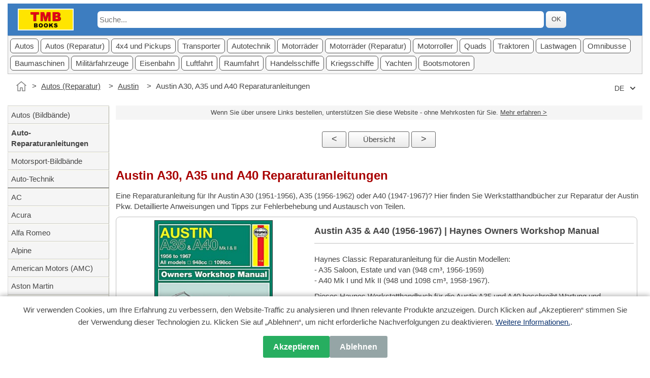

--- FILE ---
content_type: text/html
request_url: https://www.tmbbooks.com/de/autom_Austinrep02.html
body_size: 7465
content:
<!DOCTYPE html>
<html lang="de">
<head>
<meta charset="utf-8">
<meta name="viewport" content="width=device-width, initial-scale=1.0">
<meta name ="format-detection" content="telephone=no">
<meta name="theme-color" content="#ffffff">
<title>Austin A30, A35 und A40 Reparaturanleitungen | TMB Books</title>
<meta name="description" content="Eine Reparaturanleitung f&#252;r Ihr Austin A30 (1951-1956), A35 (1956-1962) oder A40 (1947-1967)? Hier finden Sie Werkstatthandb&#252;cher zur Reparatur der Austin Pkw.">
<meta name="robots" content="index,follow">
<link rel="canonical" href="https://www.tmbbooks.com/de/autom_Austinrep02.html">
<link rel="alternate" href="https://www.tmbbooks.com/de/autom_Austinrep02.html" hreflang="de-de">
<link rel="alternate" href="https://www.tmbbooks.com/de/autom_Austinrep02.html" hreflang="de-at">
<link rel="alternate" href="https://www.tmbbooks.com/de/autom_Austinrep02.html" hreflang="de-ch">
<link rel="alternate" href="https://www.tmbbooks.com/de/autom_Austinrep02.html" hreflang="de">
<link rel="alternate" href="https://www.tmbbooks.com/en/autom_Austinrep02.html" hreflang="en-gb">
<link rel="alternate" href="https://www.tmbbooks.com/en/autom_Austinrep02.html" hreflang="en-us">
<link rel="alternate" href="https://www.tmbbooks.com/en/autom_Austinrep02.html" hreflang="en-ca">
<link rel="alternate" href="https://www.tmbbooks.com/en/autom_Austinrep02.html" hreflang="en-ie">
<link rel="alternate" href="https://www.tmbbooks.com/en/autom_Austinrep02.html" hreflang="en">
<link rel="alternate" href="https://www.tmbbooks.com/es/autom_Austinrep02.html" hreflang="es-es">
<link rel="alternate" href="https://www.tmbbooks.com/es/autom_Austinrep02.html" hreflang="es-us">
<link rel="alternate" href="https://www.tmbbooks.com/es/autom_Austinrep02.html" hreflang="es">
<link rel="alternate" href="https://www.tmbbooks.com/fr/autom_Austinrep02.html" hreflang="fr-fr">
<link rel="alternate" href="https://www.tmbbooks.com/fr/autom_Austinrep02.html" hreflang="fr-be">
<link rel="alternate" href="https://www.tmbbooks.com/fr/autom_Austinrep02.html" hreflang="fr-ca">
<link rel="alternate" href="https://www.tmbbooks.com/fr/autom_Austinrep02.html" hreflang="fr-ch">
<link rel="alternate" href="https://www.tmbbooks.com/fr/autom_Austinrep02.html" hreflang="fr">
<link rel="alternate" href="https://www.tmbbooks.com/nl/autom_Austinrep02.html" hreflang="nl-nl">
<link rel="alternate" href="https://www.tmbbooks.com/nl/autom_Austinrep02.html" hreflang="nl-be">
<link rel="alternate" href="https://www.tmbbooks.com/nl/autom_Austinrep02.html" hreflang="nl">
<link rel="alternate" href="https://www.tmbbooks.com/pl/autom_Austinrep02.html" hreflang="pl-pl">
<link rel="alternate" href="https://www.tmbbooks.com/pl/autom_Austinrep02.html" hreflang="pl">
<link rel="alternate" href="https://www.tmbbooks.com/" hreflang="x-default">
<meta property="og:title" content = "Austin A30, A35 und A40 Reparaturanleitungen | TMB Books">
<meta property="og:type" content="website">
<meta property="og:description" content = "Eine Reparaturanleitung f&#252;r Ihr Austin A30 (1951-1956), A35 (1956-1962) oder A40 (1947-1967)? Hier finden Sie Werkstatthandb&#252;cher zur Reparatur der Austin Pkw.">
<meta property="og:url" content = "https://www.tmbbooks.com/de/autom_Austinrep02.html">
<meta property="og:image" content = "https://www.tmbbooks.com/afb/tmb-org.jpg">
<link href="../TMB.css" rel="stylesheet">
<link rel="apple-touch-icon" sizes="180x180" href="../apple-touch-icon-180x180.png">
<link rel="icon" sizes="192x192" href="../touch-icon-192x192.png">
<link rel="icon" sizes="128x128" href="../niceicon.png">
<script src="../js/script.js" defer></script>
<script type="application/ld+json">
{
"@context": "https://schema.org",
"@type": "BreadcrumbList",
"itemListElement": [{
"@type": "ListItem",
"position": 1,
"name": "Startseite",
"item": "https://www.tmbbooks.com/de/index.htm"
},{
"@type": "ListItem",
"position": 2,
"name": "Autos (Reparatur)",
"item": "https://www.tmbbooks.com/de/bk_autorep.htm"
},{
"@type": "ListItem",
"position": 3,
"name": "Austin",
"item": "https://www.tmbbooks.com/de/a_autom_Austin.html"
},{
"@type": "ListItem",
"position": 4,
"name": "Austin A30, A35 und A40 Reparaturanleitungen"
}]
}
</script>
</head>
<body class="art autorep" itemscope itemtype="https://schema.org/WebPage">
<div id="fullpage">
<header>
<div class="logo">
<a href="index.htm"><img class="hdrLogo" src="../afb/logo-TMB-280-109.png" alt="TMB Bookshop logo" height="109" width="280"></a>
</div>
<div class="search-bar">
<form action="https://search.freefind.com/find.html" method="get" accept-charset="utf-8">
<input type="hidden" name="si" value="56205903">
<input type="hidden" name="pid" value="r">
<input type="hidden" name="n" value="0">
<input type="hidden" name="_charset_">
<input type="hidden" name="bcd" value="&#247;">
<input type="hidden" name="css" value="">
<input type="hidden" name="lang" value="de">
<input type="hidden" name="mode" value="all">
<input type="hidden" name="nsb">
<input type="text" name="query" class="srcFF" placeholder="Suche...">
<button type="submit" class="but butColGrey butFF">OK</button>
</form>
</div>
</header>

<nav id="hdrNavbar" aria-label="Main navigation">
<ul>
<li><a href="bk_auto.htm">Autos</a></li>
<li><a href="bk_autorep.htm">Autos (Reparatur)</a></li>
<li><a href="bk_ter.htm">4x4 und Pickups</a></li>
<li><a href="bk_best.htm">Transporter</a></li>
<li><a href="bk_autot.htm">Autotechnik</a></li>
<li><a href="bk_mot.htm">Motorr&auml;der</a></li>
<li><a href="bk_motrep.htm">Motorr&auml;der (Reparatur)</a></li>
<li><a href="bk_scoot.htm">Motorroller</a></li>
<li><a href="bk_quad.htm">Quads</a></li>
<li><a href="bk_trek.htm">Traktoren</a></li>
<li><a href="bk_truck.htm">Lastwagen</a></li>
<li><a href="bk_bus.htm">Omnibusse</a></li>
<li><a href="bk_bouw.htm">Baumaschinen</a></li>
<li><a href="bk_mil.htm">Milit&auml;rfahrzeuge</a></li>
<li><a href="bk_trein.htm">Eisenbahn</a></li>
<li><a href="bk_air.htm">Luftfahrt</a></li>
<li><a href="bk_space.htm">Raumfahrt</a></li>
<li><a href="bk_mar.htm">Handelsschiffe</a></li>
<li><a href="bk_navy.htm">Kriegsschiffe</a></li>
<li><a href="bk_yacht.htm">Yachten</a></li>
<li><a href="bk_yachtmot.htm">Bootsmotoren</a></li>
</ul>
</nav>

<button id="scrollToTopBtn" aria-label="Scroll to top">&#8679;</button>
<nav id="CrumbBar">
<ol class="breadcrumb">
<li><a href="index.htm" class="home-link" aria-label="Startseite"></a></li>
<li><a href="bk_autorep.htm">Autos (Reparatur)</a></li>
<li><a href="a_autom_Austin.html">Austin</a></li>
<li>Austin A30, A35 und A40 Reparaturanleitungen</li>
</ol>
<div class="lang-select">
<select onchange="window.location.href=this.value">
<option value="#" selected>DE</option>"
<option value="../en/autom_Austinrep02.html">EN</option>
<option value="../es/autom_Austinrep02.html">ES</option>
<option value="../fr/autom_Austinrep02.html">FR</option>
<option value="../nl/autom_Austinrep02.html">NL</option>
<option value="../pl/autom_Austinrep02.html">PL</option>
</select>
</div>
</nav>
<main id="wrapper" role="main">
<p class="strFTC">Wenn Sie &#252;ber unsere Links bestellen, unterst&#252;tzen Sie diese Website - ohne Mehrkosten f&#252;r Sie. <a class = "aU" href="#footer">Mehr erfahren ></a></p>
<div class="butRowTop">
<a class="but butColGrey butNavLeft" href="autom_Austinrep.html">&lt;</a>
<a class="but butColGrey butNavTop" href="a_autom_Austin.html">&#220;bersicht</a>
<a class="but butColGrey butNavRight" href="autom_Austinrep03.html">&gt;</a>
</div>
<section id="main">
<h1>Austin A30, A35 und A40 Reparaturanleitungen</h1>
<p class="lead">Eine Reparaturanleitung f&#252;r Ihr Austin A30 (1951-1956), A35 (1956-1962) oder A40 (1947-1967)? Hier finden Sie Werkstatthandb&#252;cher zur Reparatur der Austin Pkw.
Detaillierte Anweisungen und Tipps zur Fehlerbehebung und Austausch von Teilen.
</p>
<article id="art1">
<script type="application/ld+json">
{
"@context": "https://schema.org/",
"@type": "Book",
"name": "Austin A35 &amp; A40 (1956-1967) | Haynes Owners Workshop Manual (0118)",
"publisher": {"@type":"Organization","name":"Haynes Publishing"},
"isbn":"9780857336118",
"inLanguage": "en",
"url": "https://www.tmbbooks.com/de/autom_Austinrep02.html",
"description": "Haynes Classic Reparaturanleitung f&#252;r die Austin Modellen: - A35 Saloon, Estate und van (948 cm&#179;, 1956-1959) - A40 Mk I und Mk II (948 und 1098 cm&#179;, 1958-1967).",
"image": {"@type":"ImageObject", "url":"https://www.tmbbooks.com/afb/HA/0118.jpg", "width": "233", "height": "300"},
"offers": {
"@type": "Offer",
"url": "https://www.tmbbooks.com/de/autom_Austinrep02.html",
"availability": "https://schema.org/InStock"
}
}
</script>
<div class="tblR">
<div class="sect grp">
<div class="col td85 bkColR">
<h2>Austin A35 &amp; A40 (1956-1967) | Haynes Owners Workshop Manual</h2>
<p class="sum">Haynes Classic Reparaturanleitung f&#252;r die Austin Modellen:<br>- A35 Saloon, Estate und van (948 cm&#179;, 1956-1959)<br>- A40 Mk I und Mk II (948 und 1098 cm&#179;, 1958-1967).</p>
<p>Dieses Haynes Werkstatthandbuch f&#252;r die Austin A35 und A40 beschreibt Wartung und Reparatur des Motors (Ventile, Nockenwelle, Zylinderkopf, &#214;lpumpe, Dichtungen und Kurbelwelle).<br>Ebenso werden K&#252;hlsystem (Wasserpumpe, Thermostat, Ventilator und K&#252;hler), sowie Heizung, Kraftstoffsystem, Auspuffanlage und das Start- und Ladesystem behandelt.</p><p>Zus&#228;tzlich gibt dieses Buch Anweisungen f&#252;r Arbeiten an anderen Fahrzeugteilen wie Kupplung, Getriebe, Antriebswellen, Bremssystem, Radaufh&#228;ngung, Lenkgetriebe, Karosserie, Innenraum und die elektrische Anlage.</p><ul><li>Hunderte Illustrationen und leicht nachzuvollziehende Anleitungen.</li><li>Basierend auf einer vollst&#228;ndigen Zerlegung und Wiederzusammenbau.</li><li>Komplett mit einem Wartungsplan, technischen Daten, Anzugsdrehmomenten und Tabellen zur Fehlerbehebung.</li><li>Klare und detaillierte Schaltpl&#228;ne.</li></ul>
<p><a class="aU" href="man_HaynesHYde.htm">Mehr Info &#252;ber Haynes Classic Manuals</a></p>
<h3 class="ArtData">Details</h3>
<table class="bkSpecs">
<tr><th>Ausf&#252;hrung:</th><td>256 Seiten, 27 x 21 x 0.9 cm, kartoniert</td></tr>
<tr><th>Abbildungen:</th><td>zahlreiche Fotos und Zeichnungen</td></tr>
<tr><th>Sprache:</th><td>Englisch (ein technisches W&#246;rterbuch Englisch-Deutsch steht <a href="help-dict.htm"">hier kostenlos zum Download bereit</a>)</td></tr>
<tr><th>Verlag:</th><td>Haynes Publishing (GB, 2013)</td></tr>
<tr><th>Serie:</th><td>Haynes Owners Workshop Manual (0118)</td></tr>
<tr><th>ISBN:</th><td>9780857336118</td></tr>
</table>
</div>
<div class="col td83 bkColL">
<img src="../afb/HA/0118.jpg" loading="lazy" height="300" width="233" alt="Austin A35 &amp; A40 (1956-1967) | Haynes Owners Workshop Manual (0118)" title="HY0118AS">
<p class="covTitle">Austin A35 &amp; A40 (1956-1967)</p>
<p>Sprache: <b>Englisch</b></p>
<p class="artCTA">Preis, Verf&#252;gbarkeit und Bewertungen auf Amazon und Thalia ansehen</p>
<a rel="sponsored" target="_blank" class="but butLink butAM" href="https://www.amazon.de/dp/0857336118/ref=nosim?tag=tmbbooksde-21">Ansehen bei Amazon DE</a><br>
<a rel="sponsored" target="_blank" class="but butLink butTH" href="https://www.awin1.com/cread.php?awinmid=14158&awinaffid=2707792&clickref=HY0118AS&ued=https%3A%2F%2Fwww.thalia.de%2Fshop%2Fhome%2Fartikeldetails%2FA1052958302">Ansehen bei Thalia DE</a><br>
</div></div></div>
</article>
<article id="art2">
<script type="application/ld+json">
{
"@context": "https://schema.org/",
"@type": "Book",
"name": "Austin A30 &amp; A35 - Official Workshop Manual",
"publisher": {"@type":"Organization","name":"British Motor Corporation Ltd"},
"isbn":"9781783180660",
"inLanguage": "en",
"url": "https://www.tmbbooks.com/de/autom_Austinrep02.html",
"description": "Original-Werkstatthandbuch zur Wartung und Reparatur der Austin A30 und A 35.  Ausf&#252;hrungen : Saloon, Countryman und Van.",
"image": {"@type":"ImageObject", "url":"https://www.tmbbooks.com/afb/BL/AS33WM.jpg", "width": "218", "height": "300"},
"offers": {
"@type": "Offer",
"url": "https://www.tmbbooks.com/de/autom_Austinrep02.html",
"availability": "https://schema.org/InStock"
}
}
</script>
<div class="tblR">
<div class="sect grp">
<div class="col td85 bkColR">
<h2>Austin A30 &amp; A35 - Official Workshop Manual</h2>
<p class="sum">Original-Werkstatthandbuch zur Wartung und Reparatur der Austin A30 und A 35.</p><p><b>Ausf&#252;hrungen</b>: Saloon, Countryman und Van.</p>
<p>Kapitel &#252;ber allgemeine Daten, Motor, Z&#252;ndanlage, K&#252;hlsystem, Kraftstoffsystem, Kupplung, Getriebe, Kardanwelle, Hinterachse und Aufh&#228;ngung, Lenkgetriebe, Vorderradaufh&#228;ngung, hydraulische D&#228;mpfer, Bremsanlage, elektrische Ausr&#252;stung, Schmierung, R&#228;der und Reifen, Heizung und Karosserie.</p><p>Dies ist das gleiche technische Handbuch, das damals in der Werkstatt des Austin-H&#228;ndlers verwendet wurde. BMC Referenz: AKD 911J.</p>
<p><a class="aU" href="man_BLMCde.htm">Mehr Info &#252;ber Austin Werkstatthandb&#252;cher</a></p>
<h3 class="ArtData">Details</h3>
<table class="bkSpecs">
<tr><th>Ausf&#252;hrung:</th><td>238 Seiten, 28 x 21 x 1.4 cm, kartoniert</td></tr>
<tr><th>Abbildungen:</th><td>reich illustriert</td></tr>
<tr><th>Sprache:</th><td>Englisch</td></tr>
<tr><th>Verlag:</th><td>British Motor Corporation Ltd (GB, 1968)</td></tr>
<tr><th>ISBN:</th><td>9781783180660</td></tr>
</table>
</div>
<div class="col td83 bkColL">
<img src="../afb/BL/AS33WM.jpg" loading="lazy" height="300" width="218" alt="Austin A30 &amp; A35 - Official Workshop Manual" title="WMAS33">
<p class="covTitle">Austin A30 &amp; A35 - Official Workshop Manual</p>
<p>Sprache: <b>Englisch</b></p>
<p class="artCTA">Preis, Verf&#252;gbarkeit und Bewertungen auf Amazon ansehen</p>
<a rel="sponsored" target="_blank" class="but butLink butAM" href="https://www.amazon.de/dp/1783180668/ref=nosim?tag=tmbbooksde-21">Ansehen bei Amazon DE</a><br>
</div></div></div>
</article>
<article id="art3">
<script type="application/ld+json">
{
"@context": "https://schema.org/",
"@type": "Book",
"name": "Austin A40 Farina Mk 1 &amp; Mk 2 (1958-1967) - Official Workshop Manual",
"publisher": {"@type":"Organization","name":"British Motor Corporation Ltd"},
"isbn":"9781783180677",
"inLanguage": "en",
"url": "https://www.tmbbooks.com/de/autom_Austinrep02.html",
"description": "Original-Werkstatthandbuch zur Wartung und Reparatur der Austin A40 Farina Mk 1 und Mk 2 Personenwagen.  Ausf&#252;hrungen : - A40 Farina Saloon Mk 1 (AA2S6, 1958-1961, 948 cm&#179;) - A40 Farina Saloon Mk 2 (AA2S8, 1961-1962, 948 cm&#179;) - A40 Farina Saloon Mk 2 (AA2S9, 1962-1957, 1098 cm&#179;) - A40 Farina Countryman Mk 1 (AAW6, 1959-1961, 948 cm&#179;) - A40 Farina Countryman Mk 2 (AAW8, 1961-1962, 948 cm&#179;) - A40 Farina Countryman Mk 2 (AAW9, 1962-1967, 1098 cm&#179;)  Benzinmotoren : 1.0 L (948 cm&#179;) und 1.1 L (1098 cm&#179;).",
"image": {"@type":"ImageObject", "url":"https://www.tmbbooks.com/afb/BL/ASA4WM.jpg", "width": "218", "height": "300"},
"offers": {
"@type": "Offer",
"url": "https://www.tmbbooks.com/de/autom_Austinrep02.html",
"availability": "https://schema.org/InStock"
}
}
</script>
<div class="tblR">
<div class="sect grp">
<div class="col td85 bkColR">
<h2>Austin A40 Farina Mk 1 &amp; Mk 2 (1958-1967) - Official Workshop Manual</h2>
<p class="sum">Original-Werkstatthandbuch zur Wartung und Reparatur der Austin A40 Farina Mk 1 und Mk 2 Personenwagen.</p><p><b>Ausf&#252;hrungen</b>:<br>- A40 Farina Saloon Mk 1 (AA2S6, 1958-1961, 948 cm&#179;)<br>- A40 Farina Saloon Mk 2 (AA2S8, 1961-1962, 948 cm&#179;)<br>- A40 Farina Saloon Mk 2 (AA2S9, 1962-1957, 1098 cm&#179;)<br>- A40 Farina Countryman Mk 1 (AAW6, 1959-1961, 948 cm&#179;)<br>- A40 Farina Countryman Mk 2 (AAW8, 1961-1962, 948 cm&#179;)<br>- A40 Farina Countryman Mk 2 (AAW9, 1962-1967, 1098 cm&#179;)</p><p><b>Benzinmotoren</b>: 1.0 L (948 cm&#179;) und 1.1 L (1098 cm&#179;).</p>
<p>Kapitel &#252;ber allgemeine Daten, Motor, Z&#252;ndanlage, K&#252;hlsystem, Kraftstoffsystem, Kupplung, Getriebe, Kardanwelle, Hinterachse und Aufh&#228;ngung, Lenkgetriebe, Vorderradaufh&#228;ngung, Bremsanlage, elektrische Ausr&#252;stung, Schmierung, R&#228;der und Reifen sowie die Karosserie.</p><p>Dies ist das gleiche technische Handbuch, das damals in der Werkstatt des Austin-H&#228;ndlers verwendet wurde. BMC Referenz: AKD 927H.</p>
<p><a class="aU" href="man_BLMCde.htm">Mehr Info &#252;ber Austin Werkstatthandb&#252;cher</a></p>
<h3 class="ArtData">Details</h3>
<table class="bkSpecs">
<tr><th>Ausf&#252;hrung:</th><td>266 Seiten, 28 x 21 x 1.5 cm, kartoniert</td></tr>
<tr><th>Abbildungen:</th><td>reich illustriert</td></tr>
<tr><th>Sprache:</th><td>Englisch</td></tr>
<tr><th>Verlag:</th><td>British Motor Corporation Ltd (GB, 1968)</td></tr>
<tr><th>ISBN:</th><td>9781783180677</td></tr>
</table>
</div>
<div class="col td83 bkColL">
<img src="../afb/BL/ASA4WM.jpg" loading="lazy" height="300" width="218" alt="Austin A40 Farina Mk 1 &amp; Mk 2 (1958-1967) - Official Workshop Manual" title="WMASA4">
<p class="covTitle">Austin A40 Farina Mk 1 &amp; Mk 2 (1958-1967) - Official Workshop Manual</p>
<p>Sprache: <b>Englisch</b></p>
<p class="artCTA">Preis, Verf&#252;gbarkeit und Bewertungen auf Amazon ansehen</p>
<a rel="sponsored" target="_blank" class="but butLink butAM" href="https://www.amazon.de/dp/1783180676/ref=nosim?tag=tmbbooksde-21">Ansehen bei Amazon DE</a><br>
</div></div></div>
</article>
<article id="art4">
<script type="application/ld+json">
{
"@context": "https://schema.org/",
"@type": "Book",
"name": "Metropolitan Models 541A, 542A, 541B, 542B, 561 &amp; 562 - 1500cc (1954-1962) | Floyd Clymer Manual Reprint",
"publisher": {"@type":"Organization","name":"Veloce Press"},
"isbn":"9781588500885",
"inLanguage": "en",
"url": "https://www.tmbbooks.com/de/autom_Austinrep02.html",
"description": "Floyd Clymer Anleitung (Nachdruck) zur Wartung und Reparatur der Austin / Nash / American Motors Metropolitan Modelle.  Typen : 541A, 541B, 542A, 542B, 561 und 562.  Baujahre : 1954-1962.",
"image": {"@type":"ImageObject", "url":"https://www.tmbbooks.com/afb/VEP/9781588500885.jpg", "width": "225", "height": "300"},
"offers": {
"@type": "Offer",
"url": "https://www.tmbbooks.com/de/autom_Austinrep02.html",
"availability": "https://schema.org/InStock"
}
}
</script>
<div class="tblR">
<div class="sect grp">
<div class="col td85 bkColR">
<h2>Metropolitan Models 541A, 542A, 541B, 542B, 561 &amp; 562 - 1500cc (1954-1962) | Clymer Owner&#39;s Workshop Manual</h2>
<p class="sum">Floyd Clymer Anleitung (Nachdruck) zur Wartung und Reparatur der Austin / Nash / American Motors Metropolitan Modelle.</p><p><b>Typen</b>: 541A, 541B, 542A, 542B, 561 und 562.</p><p><b>Baujahre</b>: 1954-1962.</p>
<p>Dieses Clymer-Reparaturhandbuch f&#252;r den Metropolitan enth&#228;lt umfassende Informationen zur Wartung, Reparatur und &#220;berholung aller mechanischen und elektrischen Komponenten sowie der Karosserie.<br>Es behandelt detailliert die Benzinmotoren (Ausbau und Einbau, Kurbelwelle, Pleuelstangen, Kolben, Verteilergetriebe, Ventile, &#214;lpumpe, K&#252;hlung, Kraftstoffsystem).<br>Es enth&#228;lt au&#223;erdem Anweisungen f&#252;r Arbeiten an Kupplung, Getriebe, Antriebswellen, Lenkung, Vorder- und Hinterradaufh&#228;ngung, Bremsen, Elektrik und Auspuff.</p><ul><li>Inklusive technischer Daten und Drehmomentschl&#252;sseleinstellungen.</li><li>&#220;bersichtliche Schaltpl&#228;ne.</li><li>Nachdruck des Original-Clymer-Buchs aus den 1960er-Jahren.</li></ul>
<h3 class="ArtData">Details</h3>
<table class="bkSpecs">
<tr><th>Ausf&#252;hrung:</th><td>234 Seiten, 28 x 21 x 1.2 cm, kartoniert</td></tr>
<tr><th>Abbildungen:</th><td>493 Fotos und Zeichnungen</td></tr>
<tr><th>Sprache:</th><td>Englisch</td></tr>
<tr><th>Verlag:</th><td>Veloce Press (USA, 2009)</td></tr>
<tr><th>Serie:</th><td>Floyd Clymer Manual Reprint</td></tr>
<tr><th>ISBN:</th><td>9781588500885</td></tr>
</table>
</div>
<div class="col td83 bkColL">
<img src="../afb/VEP/9781588500885.jpg" loading="lazy" height="300" width="225" alt="Metropolitan Models 541A, 542A, 541B, 542B, 561 &amp; 562 - 1500cc (1954-1962) | Floyd Clymer Manual Reprint" title="GVEP0088">
<p class="covTitle">Metropolitan Models 541A, 542A, 541B, 542B, 561 &amp; 562 - 1500cc (1954-1962)</p>
<p>Sprache: <b>Englisch</b></p>
<p class="artCTA">Preis, Verf&#252;gbarkeit und Bewertungen auf Amazon und Thalia ansehen</p>
<a rel="sponsored" target="_blank" class="but butLink butAM" href="https://www.amazon.de/dp/1588500888/ref=nosim?tag=tmbbooksde-21">Ansehen bei Amazon DE</a><br>
<a rel="sponsored" target="_blank" class="but butLink butTH" href="https://www.awin1.com/cread.php?awinmid=14158&awinaffid=2707792&clickref=GVEP0088&ued=https%3A%2F%2Fwww.thalia.de%2Fshop%2Fhome%2Fartikeldetails%2FA1008664156">Ansehen bei Thalia DE</a><br>
</div></div></div>
</article>
<article id="art5">
<script type="application/ld+json">
{
"@context": "https://schema.org/",
"@type": "Book",
"name": "Austin A35 Models Driver&#39;s Handbook",
"publisher": {"@type":"Organization","name":"Austin Motor Company"},
"isbn":"9781783181643",
"inLanguage": "en",
"url": "https://www.tmbbooks.com/de/autom_Austinrep02.html",
"description": "Original-Bedienungsanleitung (Nachdruck) f&#252;r den Austin A35. Beschreibt Bedienung, Instrumente, Gebrauch, Wartungsintervalle, Routine-Wartung, Identifizierung, Spezifikationen, usw.",
"image": {"@type":"ImageObject", "url":"https://www.tmbbooks.com/afb/BL/A35HB.jpg", "width": "218", "height": "300"},
"offers": {
"@type": "Offer",
"url": "https://www.tmbbooks.com/de/autom_Austinrep02.html",
"availability": "https://schema.org/InStock"
}
}
</script>
<div class="tblR">
<div class="sect grp">
<div class="col td85 bkColR">
<h2>Austin A35 Models Driver&#39;s Handbook</h2>
<p class="sum">Original-Bedienungsanleitung (Nachdruck) f&#252;r den Austin A35. Beschreibt Bedienung, Instrumente, Gebrauch, Wartungsintervalle, Routine-Wartung, Identifizierung, Spezifikationen, usw.</p>
<p>Dies ist die Original-Anleitung, die mit jedem neuen Auto geliefert wurde. Austin-Referenz: AKD1473F.</p>
<h3 class="ArtData">Details</h3>
<table class="bkSpecs">
<tr><th>Ausf&#252;hrung:</th><td>64 Seiten, 21 x 15 x 0.4 cm, kartoniert</td></tr>
<tr><th>Abbildungen:</th><td>zahlreiche Fotos und Zeichnungen</td></tr>
<tr><th>Sprache:</th><td>Englisch</td></tr>
<tr><th>Verlag:</th><td>Austin Motor Company (GB, 1958)</td></tr>
<tr><th>ISBN:</th><td>9781783181643</td></tr>
</table>
</div>
<div class="col td83 bkColL">
<img src="../afb/BL/A35HB.jpg" loading="lazy" height="300" width="218" alt="Austin A35 Models Driver&#39;s Handbook" title="HBA35">
<p class="covTitle">Austin A35 Models Driver&#39;s Handbook</p>
<p>Sprache: <b>Englisch</b></p>
<p class="artCTA">Preis, Verf&#252;gbarkeit und Bewertungen auf Amazon ansehen</p>
<a rel="sponsored" target="_blank" class="but butLink butAM" href="https://www.amazon.de/dp/1783181648/ref=nosim?tag=tmbbooksde-21">Ansehen bei Amazon DE</a><br>
</div></div></div>
</article>
<div class="butRowBottom">
<a class="but butColGrey butNavLeft" href="autom_Austinrep.html">&lt;</a>
<a class="but butColGrey butNavTop" href="a_autom_Austin.html">&#220;bersicht</a>
<a class="but butColGrey butNavRight" href="autom_Austinrep03.html">&gt;</a>
</div>
<h2>Andere B&#252;cher in dieser Kategorie:</h2>
<div class="conArt">
<div class="boxArt"><p class="txtC"><a href="autom_Austinrep03.html"><img src="../afb/BL/ASC4WM.jpg" loading="lazy" height="300" width="218" alt="Austin Cambridge A40, A50, A55 - Official Workshop Manual"></a></p>
<p class="txC"><a href="autom_Austinrep03.html">Austin Cambridge A40, A50, A55 - Official Workshop Manual</a></p>
<p class="data colGrey">Englisch | kartoniert | 308 S. | 1968</p>
</div>
<div class="boxArt"><p class="txtC"><a href="autom_Austinrep03.html"><img src="../afb/HA/0004.jpg" loading="lazy" height="300" width="239" alt="Austin A60 &amp; A55 Mk II Cambridge / Riley 4/68 &amp; 4/72 (1959-1969) | Haynes Service and Repair Manual (0004)"></a></p>
<p class="txC"><a href="autom_Austinrep03.html">Austin A60 &amp; A55 Mk II Cambridge / Riley 4/68 &amp; 4/72 (1959-1969)</a></p>
<p class="data colGrey">Englisch | gebunden | 196 S. | 1969</p>
</div>
</div>
<p class="block colGrey">Jahre: 1951 1952 1953 1954 1955 1956 1957 1958 1959 1960 1961 1962 1963 1964 1965 1966 1967</p>
</section>
</main>
<aside id="leftCol">
<nav id="NavL" class="menuvak">
<ul>
<li><a href="bk_auto.htm">Autos (Bildb&#228;nde)</a></li>
<li><a href="bk_autorep.htm"><b>Auto-Reparaturanleitungen</b></a></li>
<li><a href="list_autosp.html">Motorsport-Bildb&#228;nde</a></li>
<li><a href="bk_autot.htm">Auto-Technik</a></li>
</ul>
<ul>
<li><a href="a_autom_AC.html">AC</a></li>
<li><a href="a_autom_Acura.html">Acura</a></li>
<li><a href="a_autom_AlfaRomeo.html">Alfa Romeo</a></li>
<li><a href="a_autom_Alpine.html">Alpine</a></li>
<li><a href="a_autom_Amc.html">American Motors (AMC)</a></li>
<li><a href="a_autom_AstonMartin.html">Aston Martin</a></li>
<li><a href="a_autom_Audi.html">Audi</a></li>
<li><a href="a_autom_Austin.html">Austin</a></li>
<li><a href="a_autom_Austin.html">Austin-Healey</a></li>
<li><a href="a_autom_Autobianchi.html">Autobianchi</a></li>
<li><a href="a_autom_Bentley.html">Bentley</a></li>
<li><a href="a_autom_BMW.html">BMW</a></li>
<li><a href="a_autom_Borgward.html">Borgward</a></li>
<li><a href="autom_BSArep.html">BSA</a></li>
<li><a href="a_autom_Buick.html">Buick</a></li>
<li><a href="a_autom_Cadillac.html">Cadillac</a></li>
<li><a href="a_autom_Chevrolet.html">Chevrolet</a></li>
<li><a href="a_autom_ChryslerZF.html">Chrysler France</a></li>
<li><a href="a_autom_Chrysler.html">Chrysler USA</a></li>
<li><a href="a_autom_Citroen.html">Citro&#235;n</a></li>
<li><a href="a_autom_Dacia.html">Dacia</a></li>
<li><a href="a_autom_Daewoo.html">Daewoo</a></li>
<li><a href="a_autom_DAF.html">DAF</a></li>
<li><a href="autom_Daihatsurep.html">Daihatsu</a></li>
<li><a href="a_autom_Daimler.html">Daimler</a></li>
<li><a href="a_autom_Nissan.html">Datsun</a></li>
<li><a href="a_autom_DeLorean.html">DeLorean</a></li>
<li><a href="a_autom_DeSoto.html">DeSoto</a></li>
<li><a href="a_autom_DKW.html">DKW</a></li>
<li><a href="a_autom_Dodge.html">Dodge</a></li>
<li><a href="a_autom_Edsel.html">Edsel</a></li>
<li><a href="a_autom_FacelVega.html">Facel Vega</a></li>
<li><a href="a_autom_Ferrari.html">Ferrari</a></li>
<li><a href="a_autom_Fiat.html">Fiat</a></li>
<li><a href="a_autom_Ford.html">Ford Europa</a></li>
<li><a href="a_autom_FordUSA.html">Ford USA</a></li>
<li><a href="a_autom_Hillman.html">Hillman</a></li>
<li><a href="a_autom_Honda.html">Honda</a></li>
<li><a href="a_autom_Hyundai.html">Hyundai</a></li>
<li><a href="autom_Infinitirep.html">Infiniti</a></li>
<li><a href="autom_Isuzurep.html">Isuzu</a></li>
<li><a href="a_autom_Jaguar.html">Jaguar</a></li>
<li><a href="a_autom_Jowett.html">Jowett</a></li>
<li><a href="a_autom_Kia.html">Kia</a></li>
<li><a href="a_autom_Lada.html">Lada</a></li>
<li><a href="a_autom_Lancia.html">Lancia</a></li>
<li><a href="a_autom_Lexus.html">Lexus</a></li>
<li><a href="a_autom_Lincoln.html">Lincoln</a></li>
<li><a href="autom_Lloydrep.html">Lloyd</a></li>
<li><a href="a_autom_Lotus.html">Lotus</a></li>
<li><a href="a_autom_Maserati.html">Maserati</a></li>
<li><a href="a_autom_Matra.html">Matra</a></li>
<li><a href="a_autom_Mazda.html">Mazda</a></li>
<li><a href="a_autom_MercedesBenz.html">Mercedes-Benz</a></li>
<li><a href="a_autom_Mercury.html">Mercury</a></li>
<li><a href="a_autom_Mg.html">MG</a></li>
<li><a href="a_autom_Mini.html">Mini</a></li>
<li><a href="a_autom_Mitsubishi.html">Mitsubishi</a></li>
<li><a href="a_autom_Morgan.html">Morgan</a></li>
<li><a href="a_autom_Morris.html">Morris</a></li>
<li><a href="autom_Nashrep.html">Nash</a></li>
<li><a href="a_autom_Nissan.html">Nissan</a></li>
<li><a href="a_autom_NSU.html">NSU</a></li>
<li><a href="a_autom_Oldsmobile.html">Oldsmobile</a></li>
<li><a href="a_autom_Opel.html">Opel</a></li>
<li><a href="a_autom_Packard.html">Packard</a></li>
<li><a href="a_autom_Panhard.html">Panhard</a></li>
<li><a href="a_autom_Peugeot.html">Peugeot</a></li>
<li><a href="a_autom_Plymouth.html">Plymouth</a></li>
<li><a href="a_autom_FSO.html">Polonez</a></li>
<li><a href="a_autom_FSO.html">Polski Fiat</a></li>
<li><a href="a_autom_Pontiac.html">Pontiac</a></li>
<li><a href="a_autom_Porsche.html">Porsche</a></li>
<li><a href="a_autom_Reliant.html">Reliant</a></li>
<li><a href="a_autom_Renault.html">Renault</a></li>
<li><a href="a_autom_Riley.html">Riley</a></li>
<li><a href="a_autom_RollsRoyce.html">Rolls-Royce</a></li>
<li><a href="a_autom_Rover.html">Rover</a></li>
<li><a href="a_autom_Saab.html">Saab</a></li>
<li><a href="autom_ZAZrep.html">SAS Saporoshez</a></li>
<li><a href="autom_Saturnrep.html">Saturn</a></li>
<li><a href="a_autom_Seat.html">Seat</a></li>
<li><a href="a_autom_Simca.html">Simca</a></li>
<li><a href="a_autom_Skoda.html">Skoda</a></li>
<li><a href="a_autom_Smart.html">Smart</a></li>
<li><a href="a_autom_Subaru.html">Subaru</a></li>
<li><a href="a_autom_Sunbeam.html">Sunbeam</a></li>
<li><a href="a_autom_Suzuki.html">Suzuki</a></li>
<li><a href="a_autom_Talbot.html">Talbot</a></li>
<li><a href="a_autom_Toyota.html">Toyota</a></li>
<li><a href="a_autom_Trabant.html">Trabant</a></li>
<li><a href="a_autom_Triumph.html">Triumph</a></li>
<li><a href="a_autom_Vauxhall.html">Vauxhall</a></li>
<li><a href="a_autom_Vw.html">Volkswagen</a></li>
<li><a href="a_autom_Volvo.html">Volvo</a></li>
<li><a href="a_autom_Wartburg.html">Wartburg</a></li>
<li><a href="a_autom_Wolseley.html">Wolseley</a></li>
<li><a href="autom_Zastavarep.html">Zastava</a></li>
</ul>
<ul>
</ul>
</nav>

<br class="clearfloat">


</aside>
<hr class="clearfloat">

<footer id="footer">

<div class="footerbalk">&copy; 2000-2025 TMB Bookshop - Alle Rechte vorbehalten</div>

<p class="txtC line22">&#127757; <a href="../index.htm">Sprachauswahl</a> | <a href="help-faq.htm">&#220;ber uns</a> | <a href="b-index.htm">Blog</a> | <a href="contact.htm">Kontakt</a> | <a href="help-faq.htm">FAQ</a> | 
<a href="cond-gen.htm">AGB und Widerruf</a> | <a href="cond-privacy.htm">Datenschutz</a> | <a href="cond-cookies.htm">Cookie-Richtlinie</a> | <a href="cond-cookies-settings.htm">Cookie-Einstellungen</a> | <a href="cond-use.htm">Nutzungsbedingungen</a> | <a href="help-faq.htm">Impressum</a></p>

<div class="fb">
<div class="fb21">

<h3>H&#228;ufig gestellte Fragen (FAQ)</h3>

<p class="txtB">Sind alle B&#252;cher auf Deutsch erh&#228;ltlich?</p>
<p>Viele Titel sind auf Deutsch, aber die B&#252;cher sind nur in der im Produkttext angegebenen Sprache verf&#252;gbar. Kostenlose <a class="aU" href="help-dict.htm">Haynes-Technikw&#246;rterb&#252;cher</a> in PDF-Format stehen jedoch in mehreren Sprachen zum Download bereit.</p>

<p class="txtB">Wo finde ich PDF- und digitale Ausgaben?</p>
<p>Viele Handb&#252;cher sind sowohl als Druckausgabe als auch als Sofort-Download im PDF-, Kindle- oder ePub-Format erh&#228;ltlich. Die jeweilige Verf&#252;gbarkeit ist in der Produktbeschreibung angegeben.</p>

</div><div class="fb21">

<p class="txtB">Partnerprogramme</p>
<p>Diese Website erm&#246;glicht es Ihnen, &#252;ber Affiliate-Links bequem zu den Amazon und/oder Thalia-Produktseiten zu gelangen. Wenn Sie &#252;ber diese Links etwas bestellen, erhalten wir m&#246;glicherweise eine kleine Provision. F&#252;r Sie entsehen dabei keine Mehrkosten.</p>
<p>Die Auswahl der vorgestellten B&#252;cher wird dadurch nicht beeinflusst. Unsere Buchempfehlungen sind unabh&#228;ngig und basieren auf 25 Jahren Erfahrung im technischen Fachbuchhandel. Wir stellen nur Titel vor, von denen wir &#252;berzeugt sind.</p>
<p>Als Amazon-Partner verdient TMB Bookshop an qualifizierten Verk&#228;ufen. Amazon und alle damit zusammenh&#228;ngenden Marken sind Marken von Amazon.com, Inc. oder seinen Tochtergesellschaften.</p>

</div></div>

</footer>

<div id="cookie-banner">
<div class="cookie-content">
<div class="cookie-text">Wir verwenden Cookies, um Ihre Erfahrung zu verbessern, den Website-Traffic zu analysieren und Ihnen relevante Produkte anzuzeigen. Durch Klicken auf „Akzeptieren“ stimmen Sie der Verwendung dieser Technologien zu. Klicken Sie auf „Ablehnen“, um nicht erforderliche Nachverfolgungen zu deaktivieren. <a href="cond-cookies.htm" class="aU">Weitere Informationen.</a>.</div>
<div class="cookie-buttons">
<button class="cookie-btn accept-all" onclick="acceptAllCookies()">Akzeptieren</button>
<button class="cookie-btn reject-all" onclick="rejectAllCookies()">Ablehnen</button>
</div>
</div>
</div>
<script src="https://www.dwin2.com/pub.2707792.min.js"></script>
</div>
</body>
</html>
